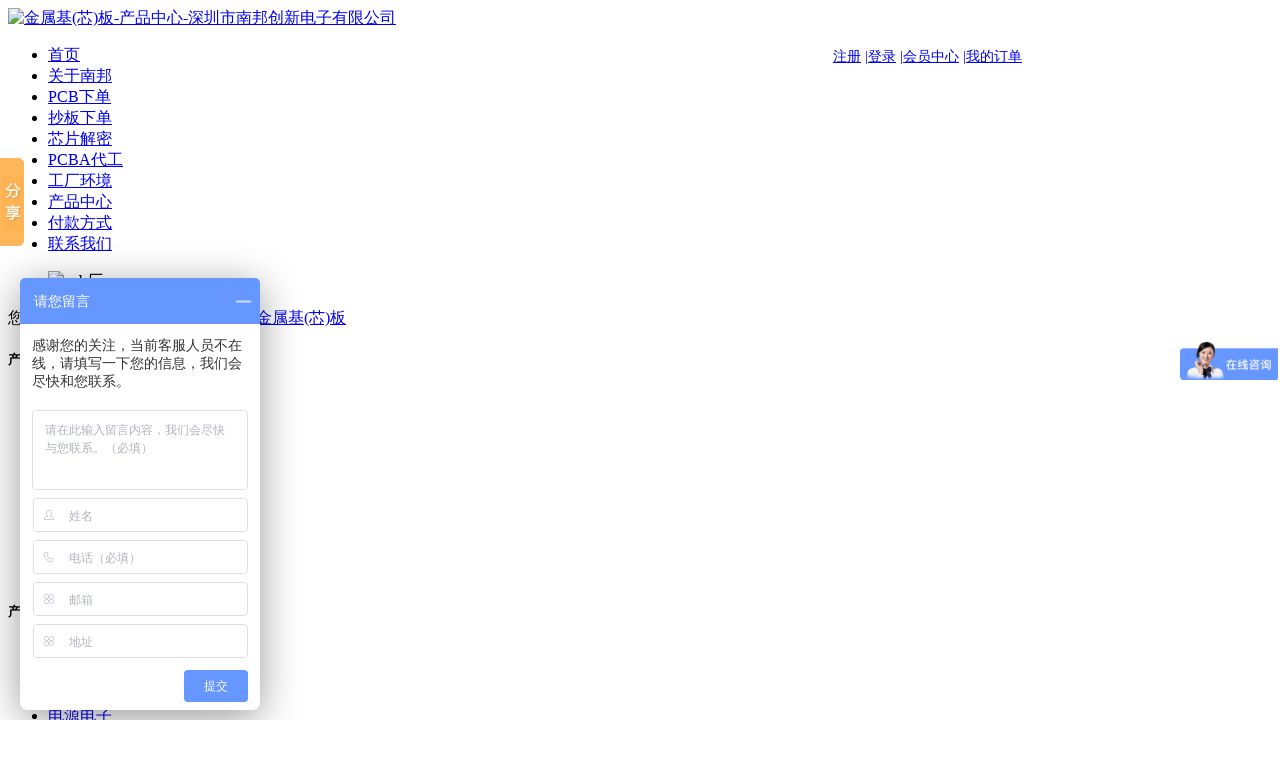

--- FILE ---
content_type: text/html; charset=utf-8
request_url: http://www.nbpcb.top/index.php?c=content&a=list&catid=9
body_size: 14621
content:
	<!DOCTYPE html PUBLIC "-//W3C//DTD XHTML 1.0 Transitional//EN" "http://www.w3.org/TR/xhtml1/DTD/xhtml1-transitional.dtd">
<html xmlns="http://www.w3.org/1999/xhtml" xml:lang="en">
<head>
	<meta http-equiv="Content-Type" content="text/html;charset=UTF-8">
	<title>金属基(芯)板-产品中心-深圳市南邦创新电子有限公司</title>
	<meta name="keywords" content="金属基(芯)板,产品中心,深圳市南邦创新电子有限公司" />
	<meta name="description" content="深圳市南邦创新电子有限公司是一家专业从事PCB生产加工，PCB抄板，PCBA代工，PCB设计的电子产品完整解决方案的公司。PCB加工高精密，PCB抄板范围广，PCB设计流程精细。专业从事双面，多层PCB加工、抄板（克隆板）、改板、BOM器件清单制作、反推原理图、SMT加工、芯片解密、样机制作、PCB生产/批量生产（含调试）工作，专业为国内外客户提供电子产品完整解决方案的高科技企业。南邦创新有近10年的PCB生产、抄板和芯片解密经验，实惠的价格、大大高于业界水平的抄板成功率和交期上的优势使我公司在业界备受关注，也很荣幸得到很多客户的亲睐。

    公司成立于 2005 年,投资总额为600万元，拥有一支高素质的专业技术管理人才及强大的品质保队伍,现有员工 300 余人，月生产能力双面、多层印刷电路板 18000 平方米。公司有着整套先进的印制板专用生产设备和检测设备，公司的设备以及物料已全面通过ROHS论证。产品广泛应用到通讯、网络、工控、数码、医疗、军工以及电力等各高科技领域。

    目前公司已通过BSI的ISO9001：2000质量体系国际认证和UL认证。公司一直坚持以“科技创新、真诚服务、携手共赢为原则服务广大客户。在未来的日子里，诚盼能与各事业伙伴共同发展，达到真正双赢！希望我们的真诚能带来您的信任和支持!  

    公司自创办以来，秉着“以诚为信，以质为本”的经营宗旨，凭着良好的信誉，赢得了广大客户的信任；以卓越品质、优越服务、专业经验成为你长期稳定的电路板供应商！ 

    南邦创新为您提供PCB生产、PCBA批量（代工代料）！含PCB抄板设计、BOM、原理图、IC解密、样机制作调试一条龙服务，欢迎中外客商朋友、来电洽谈！" />
	<link rel="stylesheet" href="/views/nb/css/demon.css" type="text/css" />
	<link rel="stylesheet" href="/views/nb/css/style.css" type="text/css" />
	<link rel="stylesheet" href="/views/nb/css/service.css" type="text/css" />
	<script type="text/javascript" src="/views/nb/js/jquery1.42.min.js"></script>
	<script type="text/javascript" src="/views/nb/js/jquery.SuperSlide.2.1.1.js"></script>
	<script type="text/javascript" src="/views/nb/js/jquery.fixed.1.5.1.js"></script>
	<script language="javascript">
		$(window).load(function(){
			//悬浮客服
			$("#fixedBox").fix({
				position 	: "right",	//悬浮位置 - left或right
				horizontal  	: 0,		//水平方向的位置 - 默认为数字
				vertical    	: 100,      //垂直方向的位置 - 默认为null
				halfTop     	: false,	    //是否垂直居中位置
				minStatue 	: false,	//是否最小化
				hideCloseBtn 	: false,	//是否隐藏关闭按钮
				skin 		: "orange",	//皮肤
				showBtnWidth 	: 28,       //show_btn_width
				contentBoxWidth : 154, 		//side_content_width
				durationTime 	: 0		//完成时间
			});
			
		});
	</script>

</head>
<body>
	<div class="header">
		<div class="top">
		
		   <div style="float: right; margin: 40px 250px 4px 0px; font-size: 14px; " >	
			 
			<a href="http://www.nbpcb.top:8080/register.html">注册</a>
			<a href="http://www.nbpcb.top:8080/login.html">|登录</a>
		 
			<a href="http://www.nbpcb.top:8080/sys/redirect.do">|会员中心</a>
			<a href="http://www.nbpcb.top:8080/staple/chaobanOrderList.do">|我的订单</a>

			</div>	
		
			<a href="/" class="logo">
				<img src="/uploadfiles/image/202112/d6d4b92c6c8a4d951a045c858ce975ee.jpg" alt="金属基(芯)板-产品中心-深圳市南邦创新电子有限公司" width="520" />
			</a>
			<!--
			<a href="https://tband.taobao.com/" class="taobao">淘宝专卖</a>	
			-->
			
		</div>
	</div>
	<div class="menu">
			<div class="container">
				<ul id="nav" class="nav clearfix">
					<li><a href="/">首页</a></li>
								        <li>
						<a href="http://www.nbpcb.top/index.php?c=content&a=list&catid=1">关于南邦</a>
			        </li>
			        			        <li>
						<a href="http://www.nbpcb.top:8080/valuation.html">PCB下单</a>	
			        </li>
			        			        <li>
						<a href="http://www.nbpcb.top:8080/chaoban.html">抄板下单</a>
			        </li>
					
					 <li>
						<a href="http://www.nbpcb.top:8080/icDecrypt.html">芯片解密</a>
			        </li>
					
				
					
			        			        <li>
						<a href="http://www.nbpcb.top/index.php?c=content&a=list&catid=12">PCBA代工</a>
			        </li>
			        			        <li>
						<a href="http://www.nbpcb.top/index.php?c=content&a=list&catid=15">工厂环境</a>
			        </li>
			        			        <li>
						<a href="http://www.nbpcb.top/index.php?c=content&a=list&catid=6">产品中心</a> 
			        </li>
			        			         
			        			        <li>
						<a href="http://www.nbpcb.top/index.php?c=content&a=list&catid=16">付款方式</a>
			        </li>
			        			        <li>
						<a href="http://www.nbpcb.top/index.php?c=content&a=list&catid=20">联系我们</a>
			        </li>
			        				</ul>
			</div>
		</div>
		<div class="clear-10"></div>
	<div class="container">
		<div id="slideBox" class="slideBox">
			<div class="bd">
				<ul>
					<li><img src="/views/nb/images/01.png" alt="pcb厂" /></li>
				</ul>
			</div>
		</div>
		<div class="clear"></div>
		<script type="text/javascript">jQuery(".slideBox").slide({mainCell:".bd ul",autoPlay:true,effect:"left"});</script>
	</div>	<div class="container clear">
		<div class="padding-10">您当前位置：<a  href="/">首页</a> >> <a href="/index.php?c=content&a=list&catid=6" title="产品中心">产品中心</a> &gt;&gt;&nbsp;&nbsp;<a href="/index.php?c=content&a=list&catid=9" title="金属基(芯)板">金属基(芯)板</a></div>
		<div class="pull-left">
			<div class="box box-1">
	<h5 class="title">产品展示</h5>
	<div class="clear"></div>
	<ul class="left-box">
		        <li><a href="/index.php?c=content&a=list&catid=33">刚柔结合板</a></li>
                <li><a href="/index.php?c=content&a=list&catid=11">埋盲孔板</a></li>
                <li><a href="/index.php?c=content&a=list&catid=10">高TG厚铜板</a></li>
                <li><a href="/index.php?c=content&a=list&catid=25">高频板</a></li>
                <li><a href="/index.php?c=content&a=list&catid=9">金属基(芯)板</a></li>
                <li><a href="/index.php?c=content&a=list&catid=32">混合介质板</a></li>
                <li><a href="/index.php?c=content&a=list&catid=34">特种基板</a></li>
                <li><a href="/index.php?c=content&a=list&catid=36">PCBA产品</a></li>
                <li><a href="/index.php?c=content&a=list&catid=26">多层板</a></li>
        	</ul>
</div>
<div class="clear-10"></div>
<div class="box box-1">
	<h5 class="title">产品应用</h5>
	<div class="clear"></div>
	<ul class="left-box">
		        <li><a href="/index.php?c=content&a=list&catid=38">工控电子</a></li>
                <li><a href="/index.php?c=content&a=list&catid=39">消费电子</a></li>
                <li><a href="/index.php?c=content&a=list&catid=40">汽车电子</a></li>
                <li><a href="/index.php?c=content&a=list&catid=41">电源电子</a></li>
                <li><a href="/index.php?c=content&a=list&catid=42">安防电子</a></li>
                <li><a href="/index.php?c=content&a=list&catid=43">医疗电子</a></li>
        	</ul>
</div>
<div class="clear-10"></div>
<div class="box box-1">
	<h5 class="title">联系我们</h5>
	<ul class="left-lianxi margin-auto-10 padding-10">
		<li>手机：185-6666-4586</li>
		<li>电话：4000-177-998</li>
		<li></li>
		<li>Q Q：993945324</li>
		<li>邮箱：<a href="mailto:tband@foxmail.com">tband@foxmail.com</a></li>
		<li>地址：惠州市博罗县石湾镇鸾岗村谢屋工业区A栋</li>
	</ul>
</div>		</div>
		<div class="pull-right box2">
			<h5 class="title">金属基(芯)板</h5>
			<div class="clear"></div>
			<div class="padding-10">
				<ul>
										<li class="col col-1-3">
						<div class="margin-10">
							<a href="/index.php?c=content&a=show&id=165"><img src="uploadfiles/image/201411/50651b088dc990de58e35a0002a78e88.jpg" width="182" height="160" class="border padding-15" /></a>
							<div class="text-dark text-bold text-center line-height-30"><a href="/index.php?c=content&a=show&id=165">4层HDI板</a></div>
						</div>
					</li>
										<li class="col col-1-3">
						<div class="margin-10">
							<a href="/index.php?c=content&a=show&id=167"><img src="uploadfiles/image/201411/059271dee80e6b717706f36fe287d369.jpg" width="182" height="160" class="border padding-15" /></a>
							<div class="text-dark text-bold text-center line-height-30"><a href="/index.php?c=content&a=show&id=167">6层控制主板</a></div>
						</div>
					</li>
										<li class="col col-1-3">
						<div class="margin-10">
							<a href="/index.php?c=content&a=show&id=168"><img src="uploadfiles/image/201411/8c7570cd4351520f9d5791b05dea3c7c.jpg" width="182" height="160" class="border padding-15" /></a>
							<div class="text-dark text-bold text-center line-height-30"><a href="/index.php?c=content&a=show&id=168">8层板</a></div>
						</div>
					</li>
										<li class="col col-1-3">
						<div class="margin-10">
							<a href="/index.php?c=content&a=show&id=172"><img src="uploadfiles/image/201411/1a011339c1b35ded0b1a9d8ffdfca08f.jpg" width="182" height="160" class="border padding-15" /></a>
							<div class="text-dark text-bold text-center line-height-30"><a href="/index.php?c=content&a=show&id=172">游戏显卡板</a></div>
						</div>
					</li>
										<li class="col col-1-3">
						<div class="margin-10">
							<a href="/index.php?c=content&a=show&id=171"><img src="uploadfiles/image/201411/20682bc3f637be5ab2cf966edea7cbb4.jpg" width="182" height="160" class="border padding-15" /></a>
							<div class="text-dark text-bold text-center line-height-30"><a href="/index.php?c=content&a=show&id=171">六层沉金板</a></div>
						</div>
					</li>
										<li class="col col-1-3">
						<div class="margin-10">
							<a href="/index.php?c=content&a=show&id=170"><img src="uploadfiles/image/201411/9d3b26b54e6c3cba85038a9bcde17eeb.jpg" width="182" height="160" class="border padding-15" /></a>
							<div class="text-dark text-bold text-center line-height-30"><a href="/index.php?c=content&a=show&id=170">电脑主板</a></div>
						</div>
					</li>
										<li class="col col-1-3">
						<div class="margin-10">
							<a href="/index.php?c=content&a=show&id=169"><img src="uploadfiles/image/201411/90a33627a806eeae313c27c1ef04529b.jpg" width="182" height="160" class="border padding-15" /></a>
							<div class="text-dark text-bold text-center line-height-30"><a href="/index.php?c=content&a=show&id=169">10层BGA沉金板</a></div>
						</div>
					</li>
										<li class="col col-1-3">
						<div class="margin-10">
							<a href="/index.php?c=content&a=show&id=166"><img src="uploadfiles/image/201411/e84b9a7f621e6f5624ce9a015f518c43.jpg" width="182" height="160" class="border padding-15" /></a>
							<div class="text-dark text-bold text-center line-height-30"><a href="/index.php?c=content&a=show&id=166">4层阻抗板</a></div>
						</div>
					</li>
										<div class="clear"></div>
				</ul>
				<div class="clear"></div>
				<div class="pull-right margin-bottom-0"></div>
				<div class="clear"></div>
			</div>
			<div class="clear"></div>
		</div>
	</div>
</div>
﻿<div class="clear-10"></div>
	<div class="foot">
		<p class="links line-height-30">
			友情链接：
			<a href="" target="_blank">线路板厂</a>
			<a href="" target="_blank">电路板厂</a>
			<a href="" target="_blank">pcb厂</a>
			<a href="" target="_blank">pcb样板</a>
			<a href="" target="_blank">线路板制作</a>
			<a href="" target="_blank">fpc厂</a>
		</p>
		<p>© 2014 - 2016 <a href="/">金属基(芯)板-产品中心-深圳市南邦创新电子有限公司</a> 版权所有 <a href="https://beian.miit.gov.cn/" target="_blank">粤ICP备16061231号-1</a></p>
	</div>
	<div class="fixed_box" id="fixedBox">
    <div class="content_box">
        <div class="content_inner">
        	<div class="close_btn"><a title="关闭"><span>关闭</span></a></div>
            <div class="content_title"><span>客服中心</span></div>
            <div class="content_list">            	
                <div class="qqserver">
                    <p style="text-align: center;">
                    	<img src="/uploadfiles/image/202112/bc40d98258b0f09eaf2343eff332411a.jpg" width="120">
                        <div style="color: #f00; font-size: 18px; font-weight: bold">扫码加我微信</div>
                    </p>  
                </div>               
                <hr>
                <div class="phoneserver">
                    <h3>客服热线</h3>
                    <p class="text-bold text-12">185-6666-4586</p>
                </div>
            </div>
            <div class="content_bottom"></div>
        </div>
    </div>
    <div class="show_btn"><span>展开客服</span></div>
</div>

<script>
var _hmt = _hmt || [];
(function() {
  var hm = document.createElement("script");
  hm.src = "https://hm.baidu.com/hm.js?470768ed03ed8d2946d5363c0d2c9e83";
  var s = document.getElementsByTagName("script")[0]; 
  s.parentNode.insertBefore(hm, s);
})();
</script>

<script>window._bd_share_config={"common":{"bdSnsKey":{},"bdText":"","bdMini":"2","bdMiniList":false,"bdPic":"","bdStyle":"0","bdSize":"16"},"slide":{"type":"slide","bdImg":"0","bdPos":"left","bdTop":"100"}};with(document)0[(getElementsByTagName('head')[0]||body).appendChild(createElement('script')).src='http://bdimg.share.baidu.com/static/api/js/share.js?v=89860593.js?cdnversion='+~(-new Date()/36e5)];</script>
</body>
</html>